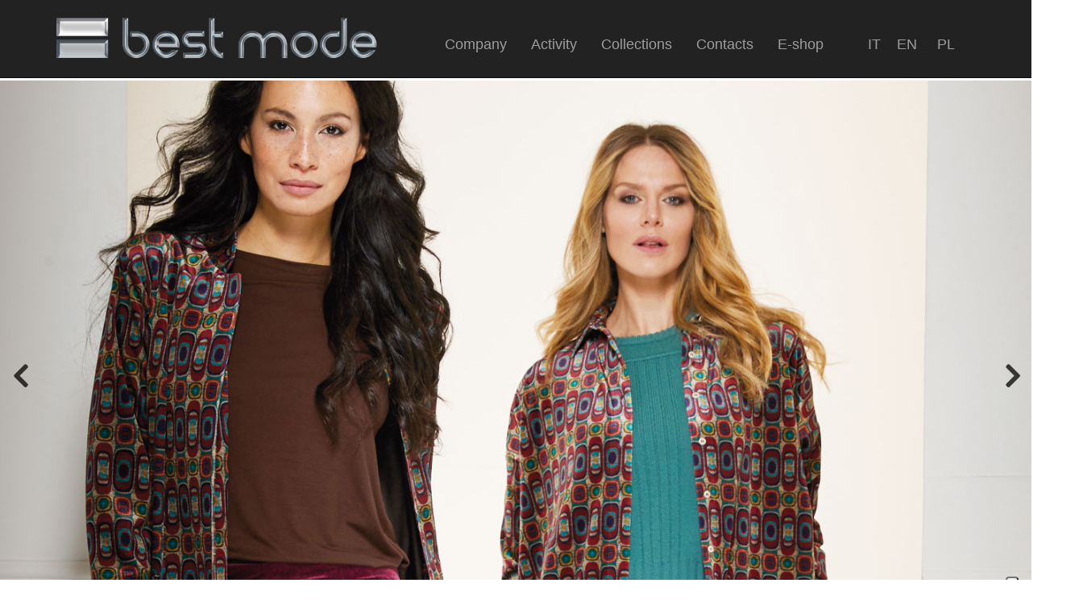

--- FILE ---
content_type: text/html
request_url: https://www.bestmode.it/en/
body_size: 2680
content:
<!DOCTYPE html>
<html lang="en">

<head>
  <meta charset="utf-8">
  <meta http-equiv="X-UA-Compatible" content="IE=edge">
  <meta name="viewport" content="width=device-width, initial-scale=1.0, maximum-scale=1.0, user-scalable=no" />
  <meta name="description" content="Best Mode women's clothing distribution, collections, wholesale apparel">
  <meta name="keywords"
    content="best fashion, women's clothing, women's clothing distribution, women's clothing collections, wholesale clothing">

  <meta name="facebook-domain-verification" content="zol64c2iezt1872300kqyix2dzfica" />

  <title>Best Fashion Women's Clothing Collections</title>

  <!-- Bootstrap -->
  <!-- Bootstrap Core CSS -->
  <link href="../vendor/bootstrap/css/bootstrap.min.css" rel="stylesheet">


  <!-- Custom Fonts -->
  <link href="../vendor/font-awesome/css/font-awesome.min.css" rel="stylesheet" type="text/css">
  <link rel="stylesheet" type="text/css"
    href="//fonts.googleapis.com/css?family=Raleway:400,500,600,700%7CMontserrat+Subrayada">
  <link href="https://fonts.googleapis.com/css?family=Ubuntu" rel="stylesheet">


  <link rel="stylesheet" type="text/css" href="https://cdn.jsdelivr.net/jquery.slick/1.6.0/slick.css" />
  <link rel="stylesheet" href="https://cdnjs.cloudflare.com/ajax/libs/fancybox/3.0.47/jquery.fancybox.min.css" />
  <link rel="stylesheet" href="../css/main.css?rev=1758103934">
  <link rel="alternate" id="alternate-en" href="../en/index.html" hreflang="en" />
  <link rel="alternate" id="alternate-it" href="../it/index.html" hreflang="it" />
  <link rel="alternate" id="alternate-pl" href="../pl/index.html" hreflang="pl" />

  <!-- HTML5 Shim and Respond.js IE8 support of HTML5 elements and media queries -->
  <!-- WARNING: Respond.js doesn't work if you view the page via file:// -->
  <!--[if lt IE 9]>
      <script src="https://oss.maxcdn.com/libs/html5shiv/3.7.2/html5shiv.js"></script>
      <script src="https://oss.maxcdn.com/libs/respond.js/1.4.2/respond.min.js"></script>
    <![endif]-->
</head>

<body>

  <nav class="navbar navbar-inverse navbar-static-top navbar-fixed-top">
    <div class="container">
      <div class="navbar-header">
        <button type="button" class="navbar-toggle collapsed" data-toggle="collapse" data-target="#menudown">
          <span class="sr-only">Toggle navigation</span>
          <span class="icon-bar"></span>
          <span class="icon-bar"></span>
          <span class="icon-bar"></span>
        </button>
        <a class="navbar-brand" href="./"><img src="../img/brand-logo.png" alt="">
        </a>
      </div>
      <div id="menudown" class="navbar-collapse collapse">
        <!-- <div class="select-lang pull-right">
          <label for="select-1"></label>
          <select id="select-1" name="select" class="rd-mailform-select">
            <option value="English" selected>English</option>
            <option value="Italian">Italian</option>
          </select>
        </div> -->
        <ul class="nav navbar-nav navbar-right">
          <!-- <li><a href="./">Home</a></li> -->
          <li><a href="company.html">Company</a> </li>
          <li><a href="activity.html">Activity</a></li>
          <li><a href="collections.html">Collections</a></li>
          <li><a href="contacts.html">Contacts</a></li>
          <li><a href="https://shop.flirtcollection.it/" target="_blank">E-shop</a></li>
          <li><a class="lang-it" href="../it/index.html">IT</a></li>
          <li><a class="lang-en" href="../en/index.html">EN</a></li>
          <li><a class="lang-pl" href="../pl/index.html">PL</a></li>
        </ul>

      </div>

      <!--/.nav-collapse -->
    </div>

    <!--/.container-fluid -->
  </nav>

  <div class="slick-slider js-slick">
    <div class="photo is-animating"
      style="background-image: url('../img/slide-home/slide01_ai25.jpg?token=1758103934');">
    </div>
    <div class="photo is-animating"
      style="background-image: url('../img/slide-home/slide02_ai25.jpg?token=1758103934');">
    </div>
    <div class="photo is-animating"
      style="background-image: url('../img/slide-home/slide03_ai25.jpg?token=1758103934');">
    </div>
    <div class="photo is-animating"
      style="background-image: url('../img/slide-home/slide04_ai25.jpg?token=1758103934');">
    </div>
    <div class="photo is-animating"
      style="background-image: url('../img/slide-home/slide01_pe25.jpg?token=1758103934');">
    </div>
    <div class="photo is-animating"
      style="background-image: url('../img/slide-home/slide02_pe25.jpg?token=1758103934');">
    </div>
    <div class="photo is-animating"
      style="background-image: url('../img/slide-home/slide03_pe25.jpg?token=1758103934');">
    </div>
    <div class="photo is-animating"
      style="background-image: url('../img/slide-home/slide01_ai24.jpg?token=1758103934');">
    </div>
    <div class="photo is-animating"
      style="background-image: url('../img/slide-home/slide02_ai24.jpg?token=1758103934');">
    </div>
    <div class="photo is-animating"
      style="background-image: url('../img/slide-home/slide1_2024.jpg?token=1758103934');">
    </div>
    <div class="photo is-animating"
      style="background-image: url('../img/slide-home/slide2_2024.jpg?token=1758103934');">
    </div>
    <div class="photo is-animating"
      style="background-image: url('../img/slide-home/slider1_pe23.jpg?token=1758103934');">
    </div>
    <div class="photo is-animating"
      style="background-image: url('../img/slide-home/slider2_ai23.jpg?token=1758103934');">
    </div>
  </div>

  <!--
  <div class="slide-home">
    <div class="swiper-slide" style="background: url('/img/slide-home/D_G_-0650.jpg');background-size:cover"></div>
    <div class="swiper-slide" style="background: url('/img/slide-home/D_G_-0650.jpg');background-size:cover"></div>
    <div class="swiper-slide" style="background: url('/img/slide-home/D_G_-0650.jpg');background-size:cover"></div>
  </div> -->

  <div class="row italia">
    <div class="container-fluid">
      <div class="col-xs-4 verde"></div>
      <div class="col-xs-4 bianco"></div>
      <div class="col-xs-4 rosso "></div>
    </div>
    <div class="container">
      <h6 class="text-center offset-top-30 col-xs-12">Outfits produced and packaged in Italy</h6>
    </div>
  </div>

  <!--Section The shop-->
  <section class="offset-top-80 section-before-left offset-top-mobile-20">
    <div class="container">
      <div class="row offset-top-50 offset-top-mobile-20">
        <div class="row">
          <div class="col-md-9">
            <h3>Collections</h3>
          </div>
          <div class="col-md-3 text-left">
            <a href="collections.html" class="btn-link mx-10">View all collections</a>
          </div>
        </div>
        <div class="row offset-top-50">
          <div class="col-md-8">
            <div class="row">
              <div class="col-xs-12">
                <a href="flirt.html" class="figure"><img class="img-responsive"
                    src="../img/box-hp/flirt_ai25.jpg?token=1758103934" alt="Flirt">
                  <div class="figure-caption"><span>Flirt</span></div>
                </a>
              </div>

              <div class="col-xs-12 col-md-4 visible-xs visible-sm offset-top-30">
                <div class="row ">
                  <a href="simoncini.html" class="figure figure-3">
                    <div class="figure-caption"><span>Simoncini</span></div>
                  </a>
                </div>
              </div>

              <div class="col-xs-12 col-sm-6 offset-top-30">
                <a href="fabiola.html" class="figure figure-2"><img class="img-responsive"
                    src="../img/box-hp/fabiola.jpg" alt="Fabiola">
                  <div class="figure-caption"><span>Fabiola</span></div>
                </a>
              </div>
              <div class="col-xs-12 col-sm-6 offset-top-30">
                <a href="superior.html" class="figure figure-2"><img class="img-responsive"
                    src="../img/box-hp/superior_202411.jpg" alt="Superior">
                  <div class="figure-caption"><span>Superior</span></div>
                </a>
              </div>
            </div>
          </div>
          <div class="col-xs-12 col-md-4 hidden-xs hidden-sm">
            <div class="row ">
              <a href="simoncini.html" class="figure figure-3">
                <div class="figure-caption"><span>Simoncini</span></div>
              </a>
            </div>
          </div>
        </div>
      </div>
    </div>
  </section>

  <div class="offset-top-80"></div>




  <section class="offset-top-80 section-before-right offset-top-mobile-30 ">

    <div class="container offset-top-100 offset-top-mobile-30">
      <div class="row">
        <div class="col-md-8">
          <h3>Flirt Autumn Winter 2025</h3>
        </div>
        <div class="col-md-4 text-left offset-top-20">
          <a href="flirt.html" class="btn-link mx-10 offset-top-10">
            <span class="content">View Flirt collections </span>
          </a><br>

          <a href="flirt-pdf-catalog.html" class="btn-link mx-10 offset-top-10">
            <span class="content">Browse the book AW 2025</span>
          </a>
        </div>
      </div>
    </div>



    <div class="row  offset-top-50">
      <div class="col-md-12">
        <div class="row ">
          <a href="/img/box-gallery-home/flirt-home-1.jpg" data-fancybox="gallery" class="col-sm-4 px-0">
            <img src="../img/box-gallery-home/flirt-home-1_a1_25.jpg" class="img-fluid">
          </a>
          <a href="/img/box-gallery-home/flirt-home-2.jpg" data-fancybox="gallery" class="col-sm-4 px-0">
            <img src="../img/box-gallery-home/flirt-home-2_a1_25.jpg" class="img-fluid">
          </a>
          <a href="/img/box-gallery-home/flirt-home-3.jpg" data-fancybox="gallery" class="col-sm-4 px-0">
            <img src="../img/box-gallery-home/flirt-home-3_a1_25.jpg" class="img-fluid">
          </a>
        </div>
      </div>
    </div>

    <div class="container offset-top-100 offset-top-mobile-30">
      <div class="row">
        <div class="col-md-8">
          <h3>Simoncini Autumn Winter 2025</h3>
        </div>
        <div class="col-md-4 text-left offset-top-20">
          <a href="simoncini.html" class="btn-link mx-10">
            <span class="content">View Simoncini collections </span>
          </a><br>

          <a href="simoncini-pdf-catalog.html" class="btn-link mx-10 offset-top-10">
            <span class="content">Browse the book AW 2025</span>
          </a>
        </div>
      </div>
    </div>


    <div class="row  offset-top-50">
      <div class="col-md-12">
        <div class="row">
          <a href="/img/box-gallery-home/simoncini-home-1.jpg" data-fancybox="gallery1" class="col-sm-4 px-0">
            <img src="../img/box-gallery-home/simoncini-home-1_a1_25.jpg" class="img-fluid">
          </a>
          <a href="/img/box-gallery-home/simoncini-home-2.jpg" data-fancybox="gallery1" class="col-sm-4 px-0">
            <img src="../img/box-gallery-home/simoncini-home-2_a1_25.jpg" class="img-fluid">
          </a>
          <a href="/img/box-gallery-home/simoncini-home-3.jpg" data-fancybox="gallery1" class="col-sm-4 px-0">
            <img src="../img/box-gallery-home/simoncini-home-3_a1_25.jpg" class="img-fluid">
          </a>
        </div>
      </div>
    </div>


  </section>

  <!--<section class="box-map offset-top-10">
    <div id="map"></div>
  </section>-->

  <!-- Page Footer-->
  <footer class="page-foot">
    <div class="container">
      <div class="row ">
        <div class="col-xs-10 col-md-2 offset-top-20">
          <a class="brand-logo img-responsive" href="./"><img src="../img/brand-logo.png" alt=""></a>
        </div>
        <div class="col-xs-10 col-xs-offset-1 col-md-2 offset-top-20 ">
          <h6>Customer Service</h6>
          <ul class="align-center px-0">
            <!-- <li><a href="./">Home</a></li> -->
            <li><a href="company.html">Company</a></li>
            <li><a href="activity.html">Activity</a></li>
            <li><a href="collections.html">Collections</a></li>
            <li><a href="contacts.html">Contacts</a></li>
          </ul>
        </div>
        <div class="col-xs-10 col-xs-offset-1 col-md-2 offset-top-20">
          <h6>Contacts</h6>
          <address><span>BEST MODE srl <br />Via Como 4 23896 Bevera di Sirtori (LC) Italy</span>
            <div class=""><a href="callto:#">+39 0341 580603<br></a><a
                href="mailto:info@bestmode.it">info@bestmode.it</a></div>
          </address>
        </div>
        <div class="col-xs-10 col-xs-offset-1 col-md-3 offset-top-50">
          <p>
            C.F.- P.IVA 00640610135<br />Capitale Sociale: € 10.920,00<br />Registro imprese di Lecco<br /> R.E.A.
            154098<br />
            <br>
            <a href="gdpr.html" class="text-underline" title="GDPR">GDPR</a> - <a href="../pdf/customer-information.pdf"
              target="_blank" class="text-underline" title="Customer information">Customer information</a>
          </p>
        </div>
      </div>
    </div>
  </footer>





  <!-- jQuery (necessary for Bootstrap's JavaScript plugins) -->
  <script src="https://ajax.googleapis.com/ajax/libs/jquery/1.11.3/jquery.min.js"></script>
  <!-- Include all compiled plugins (below), or include individual files as needed -->
  <script src="https://maxcdn.bootstrapcdn.com/bootstrap/3.3.5/js/bootstrap.min.js"></script>
  <script type="text/javascript" src="https://cdn.jsdelivr.net/jquery.slick/1.6.0/slick.min.js"></script>
  <script
    src="https://maps.googleapis.com/maps/api/js?key=AIzaSyCMKdWGwk-2w39RPB_cbwI6uHWjIvrCcE0&callback=initMap"></script>
  <!-- Java script-->
  <script src="https://cdnjs.cloudflare.com/ajax/libs/fancybox/3.0.47/jquery.fancybox.min.js"></script>
  <script src="../js/main.js"></script>
  <script src="../js/load-common.js"></script>
  <script src="../js/load-footer-links.js"></script>



</body>

</html>

--- FILE ---
content_type: text/html
request_url: https://www.bestmode.it/_inc/tracking-scripts.html
body_size: 87
content:
<script type="text/javascript" src="https://embeds.iubenda.com/widgets/22b9f41d-ba15-4787-b591-dc0bb1641476.js"></script>

<script>
  (function (i, s, o, g, r, a, m) {
    i['GoogleAnalyticsObject'] = r; i[r] = i[r] || function () {
      (i[r].q = i[r].q || []).push(arguments)
    }, i[r].l = 1 * new Date(); a = s.createElement(o),
      m = s.getElementsByTagName(o)[0]; a.async = 1; a.src = g; m.parentNode.insertBefore(a, m)
  })(window, document, 'script', 'https://www.google-analytics.com/analytics.js', 'ga');

  ga('create', 'UA-16250553-15', 'auto');
  ga('send', 'pageview');
</script>


--- FILE ---
content_type: text/css
request_url: https://www.bestmode.it/css/main.css?rev=1758103934
body_size: 3462
content:
/* Slider */
.slick-slider {
  position: relative;
  width: 100%;
  display: block;
  box-sizing: border-box;
  -webkit-user-select: none;
  -moz-user-select: none;
  -ms-user-select: none;
  user-select: none;
  -webkit-touch-callout: none;
  -khtml-user-select: none;
  -ms-touch-action: pan-y;
  touch-action: pan-y;
  -webkit-tap-highlight-color: transparent; }

.slick-list {
  position: relative;
  display: block;
  overflow: hidden;
  margin: 0;
  padding: 0; }

.slick-list:focus {
  outline: none; }

.slick-list.dragging {
  cursor: pointer;
  cursor: hand; }

.slick-slider .slick-track,
.slick-slider .slick-list {
  -webkit-transform: translate3d(0, 0, 0);
  -moz-transform: translate3d(0, 0, 0);
  -ms-transform: translate3d(0, 0, 0);
  -o-transform: translate3d(0, 0, 0);
  transform: translate3d(0, 0, 0); }

.slick-track {
  position: relative;
  top: 0;
  left: 0;
  display: block;
  max-height: 731px;
  overflow: hidden;
  min-height: 700px; }

.slick-track:before,
.slick-track:after {
  display: table;
  content: ''; }

.slick-track:after {
  clear: both; }

.slick-loading .slick-track {
  visibility: hidden; }

.slick-slide {
  display: none;
  float: left;
  height: 100%;
  min-height: 1px;
  width: 100%; }
  .slick-slide:focus, .slick-slide:hover {
    outline: 0; }

[dir='rtl'] .slick-slide {
  float: right; }

.slick-slide img {
  display: block;
  height: auto;
  width: 100%; }

.slick-slide.slick-loading img {
  display: none; }

.slick-slide.dragging img {
  pointer-events: none; }

.slick-initialized .slick-slide {
  display: block; }

.slick-loading .slick-slide {
  visibility: hidden; }

.slick-vertical .slick-slide {
  display: block;
  height: auto;
  border: 1px solid transparent; }

.slick-arrow.slick-hidden {
  display: none; }

/* Slider */
.slick-loading .slick-list {
  background: #fff url("./ajax-loader.gif") center center no-repeat; }

/* Arrows */
.slick-prev,
.slick-next {
  font-size: 0;
  line-height: 0;
  position: absolute;
  top: 50%;
  display: block;
  width: 48px;
  height: 48px;
  padding: 0;
  -webkit-transform: translate(0, -50%);
  -ms-transform: translate(0, -50%);
  transform: translate(0, -50%);
  cursor: pointer;
  color: transparent;
  border: none;
  outline: none;
  background: transparent; }

.slick-prev:hover,
.slick-prev:focus,
.slick-next:hover,
.slick-next:focus {
  color: transparent;
  outline: none;
  background: transparent; }

.slick-prev:hover:before,
.slick-prev:focus:before,
.slick-next:hover:before,
.slick-next:focus:before {
  opacity: 1; }

.slick-prev.slick-disabled:before,
.slick-next.slick-disabled:before {
  opacity: .25; }

.slick-prev:before,
.slick-next:before {
  font-family: 'FontAwesome';
  font-size: 48px;
  font-weight: bold;
  line-height: 1;
  opacity: .75;
  color: black;
  -webkit-font-smoothing: antialiased;
  -moz-osx-font-smoothing: grayscale;
  transition: opacity 0.25s; }

.slick-prev {
  left: 0;
  z-index: 1; }

[dir='rtl'] .slick-prev {
  right: 0;
  left: auto; }

.slick-prev:before {
  content: '\f104'; }

[dir='rtl'] .slick-prev:before {
  content: '\f105'; }

.slick-next {
  right: 0; }

[dir='rtl'] .slick-next {
  right: auto;
  left: 0; }

.slick-next:before {
  content: '\f105'; }

[dir='rtl'] .slick-next:before {
  content: '\f104'; }

/* Dots */
.slick-dotted.slick-slider {
  margin-bottom: 0; }

.slick-dots {
  position: absolute;
  bottom: 16px;
  display: block;
  width: 100%;
  padding: 0;
  margin: 0;
  list-style: none;
  text-align: center; }

.slick-dots li {
  position: relative;
  display: inline-block;
  width: 16px;
  height: 16px;
  margin: 0 8px;
  padding: 0;
  cursor: pointer; }

.slick-dots li button {
  font-size: 0;
  line-height: 0;
  display: block;
  width: 16px;
  height: 16px;
  padding: 8px;
  cursor: pointer;
  color: transparent;
  border: 0;
  outline: none;
  background: transparent; }

.slick-dots li button:hover,
.slick-dots li button:focus {
  outline: none; }

.slick-dots li button:hover:before,
.slick-dots li button:focus:before {
  opacity: 1; }

.slick-dots li button:before {
  font-family: 'FontAwesome';
  font-size: 16px;
  line-height: 1;
  position: absolute;
  top: 0;
  left: 0;
  width: 16px;
  height: 16px;
  content: '\f111';
  text-align: center;
  opacity: .25;
  color: black;
  -webkit-font-smoothing: antialiased;
  -moz-osx-font-smoothing: grayscale;
  transition: opacity 0.10s; }

.slick-dots li.slick-active button:before {
  opacity: .75;
  color: black; }

/**
 * Photo
 */
.photo {
  background-size: cover;
  background-position: center center;
  min-height: 50em;
  padding-bottom: 5%;
  will-change: transform; }
  .photo.is-animating {
    animation: scale 1s ease-in-out forwards; }
  .photo:before {
    content: "";
    display: block; }
  .photo * > {
    display: block;
    height: 100%;
    left: 0;
    position: absolute;
    top: 0;
    width: 100%; }

@media (max-width: 516px) {
  .photo {
    min-height: 27em; }
  .slick-slider {
    height: 27em;
    width: 100%;
    overflow: hidden; } }

@keyframes scale {
  0% {
    transform: scale(1); }
  100% {
    transform: scale(1) rotate(0.01deg); } }

/**
 * Wrapper
 */
.wrapper {
  margin-right: auto;
  margin-left: auto;
  max-width: 45em;
  width: 95%; }

a.figure {
  position: relative;
  display: block;
  overflow: hidden;
  color: #222222;
  height: 100%;
  width: 100%; }
  a.figure .figure-caption {
    position: absolute;
    top: 13%;
    left: 6%; }
    a.figure .figure-caption span {
      transition: .3s;
      font-size: 36px;
      font-weight: lighter; }
  a.figure-2 .figure-caption {
    top: 12%;
    left: 12%; }
  a.figure-3 {
    background: url("../img/box-hp/flirt.jpg") no-repeat top left;
    background-size: cover;
    height: 350px;
    width: 100%; }
  a.figure:before {
    position: absolute;
    top: 12px;
    bottom: 12px;
    left: 12px;
    right: 12px;
    content: '';
    display: inline-block;
    background-color: #222222;
    opacity: 0;
    -webkit-transform: scale(0.5);
    transform: scale(0.5);
    transition: .3s; }
  a.figure:hover span {
    color: #fff !important; }
  a.figure:hover:before {
    opacity: .3;
    -webkit-transform: scale(1);
    transform: scale(1);
    transition: .3s; }

a.figure.figure-3 {
  background: url("../img/box-hp/simoncini_ai25.jpg") no-repeat top left;
  display: block;
  height: 935px;
  width: 100%;
  display: block;
  background-size: cover; }
a.figure.figure-3 span {
    color: #222; }
  a.figure.figure-3 .figure-caption {
    top: 70%;
    left: 10%; }
    @media (min-width: 1200px) {
      a.figure.figure-3 .figure-caption {
        top: 5%; } }

@media (min-width: 992px) {
  .figure-caption {
    font-size: 10px; } }

@media (min-width: 0) {
  a.figure.figure-3 {
    height: 400px; } }

@media (min-width: 768px) {
  a.figure.figure-3 {
    height: 400px; } }

@media (min-width: 992px) {
  a.figure.figure-3 {
    height: 610px; } }

@media (min-width: 1200px) {
  a.figure.figure-3 {
    height: 735px; } }

@media (min-width: 1600px) {
  a.figure.figure-3 {
    height: 990px; } }

@media (max-width: 992px) {
  .figure-caption, a.figure.figure-3 {
    left: 3% !important; } }

a.btn-link {
  font-family: "Raleway", "Helvetica Neue", Helvetica, Arial, sans-serif;
  display: block;
  border: 1px solid #333333;
  padding: 10px 25px;
  color: #333333;
  transition: all .3s ease-out; }

a.btn-link:hover {
  text-decoration: none;
  color: #fff;
  background: #000;
  transform: translate(-15px, 0px); }

@media (min-width: 1600px) {
  .container {
    width: 1570px; } }

html {
  /* killing 300ms touch delay in IE */
  -ms-touch-action: manipulation;
  touch-action: manipulation; }

body, html {
  overflow-x: hidden;
  font-family: "Montserrat", "Helvetica Neue", Helvetica, Arial, sans-serif;
  font-size: 18px;
  -webkit-overflow-scrolling: touch;
  -webkit-text-size-adjust: none; }

body {
  padding-top: 100px; }

h1, h2, h5, h6 {
  font-family: "Raleway", "Helvetica Neue", Helvetica, Arial, sans-serif;
  font-weight: 500; }

h3, h4 {
  font-family: "Ubuntu", "Helvetica Neue", Helvetica, Arial, sans-serif; }

h1 {
  font-size: 64px; }

h2 {
  font-size: 56px; }

h3 {
  font-size: 49px; }

h4 {
  font-size: 41px; }

h5 {
  font-size: 18px; }

h6 {
  font-size: 34px; }

@media (max-width: 768px) {
  h3 {
    font-size: 43px; }
  h4 {
    font-size: 36px; } }

@media (min-width: 992px) {
  h4 {
    font-size: 35px; } }

a,
a:hover,
a:focus,
a:active,
a.active {
  outline: none; }

a {
  color: #324859; }

a:hover,
a:focus,
a:active,
a.active {
  color: #090909; }

p {
  font-size: 14px;
  line-height: 1.75; }

img {
  width: 100%;
  height: auto; }

ul li {
  list-style-type: none; }

.offset-top-10 {
  margin-top: 10px; }

.offset-top-20 {
  margin-top: 20px; }

.offset-top-30 {
  margin-top: 30px; }

.offset-top-40 {
  margin-top: 40px; }

.offset-top-40 {
  margin-top: 40px; }

.offset-top-40 {
  margin-top: 40px; }

.offset-top-50 {
  margin-top: 50px; }

.offset-top-60 {
  margin-top: 60px; }

.offset-top-70 {
  margin-top: 70px; }

.offset-top-80 {
  margin-top: 80px; }

.offset-top-90 {
  margin-top: 90px; }

.offset-top-100 {
  margin-top: 100px; }

@media (max-width: 480px) {
  .offset-top-10 {
    margin-top: 5px; }
  .offset-top-20 {
    margin-top: 20px -10px; }
  .offset-top-30 {
    margin-top: 30px -15px; }
  .offset-top-40 {
    margin-top: 40px -20px; }
  .offset-top-40 {
    margin-top: 40px -20px; }
  .offset-top-40 {
    margin-top: 40px -20px; }
  .offset-top-50 {
    margin-top: 50px -25px; }
  .offset-top-60 {
    margin-top: 60px -30px; }
  .offset-top-70 {
    margin-top: 70px -40px; }
  .offset-top-80 {
    margin-top: 40px; }
  .offset-top-90 {
    margin-top: 90px -45px; }
  .offset-top-100 {
    margin-top: 100px -50px; } }

p.small {
  font-size: 16px; }

.box-black {
  background: #222222;
  color: #fff;
  height: auto; }

.btn-primary {
  color: #fff;
  background-color: #000;
  border-color: #000;
  font-family: "Montserrat", "Helvetica Neue", Helvetica, Arial, sans-serif; }
  .btn-primary:focus, .btn-primary.focus {
    color: #fff;
    background-color: black;
    border-color: black; }
  .btn-primary:hover {
    color: #fff;
    background-color: black;
    border-color: black; }
  .btn-primary:active, .btn-primary.active,
  .open > .btn-primary.dropdown-toggle {
    color: #fff;
    background-color: black;
    border-color: black; }
    .btn-primary:active:hover, .btn-primary:active:focus, .btn-primary:active.focus, .btn-primary.active:hover, .btn-primary.active:focus, .btn-primary.active.focus,
    .open > .btn-primary.dropdown-toggle:hover,
    .open > .btn-primary.dropdown-toggle:focus,
    .open > .btn-primary.dropdown-toggle.focus {
      color: #fff;
      background-color: black;
      border-color: black; }
  .btn-primary:active, .btn-primary.active,
  .open > .btn-primary.dropdown-toggle {
    background-image: none; }
  .btn-primary.disabled:hover, .btn-primary.disabled:focus, .btn-primary.disabled.focus, .btn-primary[disabled]:hover, .btn-primary[disabled]:focus, .btn-primary[disabled].focus,
  fieldset[disabled] .btn-primary:hover,
  fieldset[disabled] .btn-primary:focus,
  fieldset[disabled] .btn-primary.focus {
    background-color: #000;
    border-color: #000; }
  .btn-primary .badge {
    color: #000;
    background-color: #fff; }

.btn-xl {
  color: #fff;
  background-color: #000;
  border-color: #000;
  font-family: "Montserrat", "Helvetica Neue", Helvetica, Arial, sans-serif;
  border-radius: 3px;
  font-size: 18px;
  padding: 20px 40px; }
  .btn-xl:focus, .btn-xl.focus {
    color: #fff;
    background-color: black;
    border-color: black; }
  .btn-xl:hover {
    color: #fff;
    background-color: black;
    border-color: black; }
  .btn-xl:active, .btn-xl.active,
  .open > .btn-xl.dropdown-toggle {
    color: #fff;
    background-color: black;
    border-color: black; }
    .btn-xl:active:hover, .btn-xl:active:focus, .btn-xl:active.focus, .btn-xl.active:hover, .btn-xl.active:focus, .btn-xl.active.focus,
    .open > .btn-xl.dropdown-toggle:hover,
    .open > .btn-xl.dropdown-toggle:focus,
    .open > .btn-xl.dropdown-toggle.focus {
      color: #fff;
      background-color: black;
      border-color: black; }
  .btn-xl:active, .btn-xl.active,
  .open > .btn-xl.dropdown-toggle {
    background-image: none; }
  .btn-xl.disabled:hover, .btn-xl.disabled:focus, .btn-xl.disabled.focus, .btn-xl[disabled]:hover, .btn-xl[disabled]:focus, .btn-xl[disabled].focus,
  fieldset[disabled] .btn-xl:hover,
  fieldset[disabled] .btn-xl:focus,
  fieldset[disabled] .btn-xl.focus {
    background-color: #000;
    border-color: #000; }
  .btn-xl .badge {
    color: #000;
    background-color: #fff; }

/* magin padding */
.px-0 {
  padding: 0;
  margin: 0; }

/* padding 0*/
.px-10 {
  padding: 0 10px; }

.px-20 {
  padding: 0 20px; }

.px-30 {
  padding: 0 30px; }

.px-40 {
  padding: 0 40px; }

.px-50 {
  padding: 0 40px; }

.mx-10 {
  margin: 0px 10px; }

/* padding 0*/
/*navbar */
.navbar {
  margin-bottom: 2px; }

.navbar-brand {
  padding: 0px; }

.navbar-brand > img {
  height: 100%;
  padding: 15px;
  width: auto; }

.navbar-brand {
  height: 110px; }

.nav > li > a {
  padding: 30px 15px;
  position: relative; }

.nav > li > a.lang-it {
  margin-left: 30px; }

.nav > li > a.lang-it, .nav > li > a.lang-en {
  padding: 30px 10px; }

.navbar-fixed-bottom .navbar-collapse, .navbar-fixed-top .navbar-collapse {
  max-height: 460px; }

.navbar-toggle {
  padding: 5px 0;
  margin: 15px 15px 15px 0; }

.navbar-nav {
  margin: 0 10px; }

.navbar-collapse {
  padding-top: 30px; }

@media (max-width: 992px) {
  .nav > li > a {
    padding: 20px 20px; }
  .nav > li > a.lang-it {
    margin-left: 0px; }
  .nav > li > a.lang-it, .nav > li > a.lang-en {
    padding: 20px 20px; } }

.nav > li > a:before {
  content: "";
  position: absolute;
  width: 100%;
  height: 2px;
  bottom: 20%;
  left: 0;
  background-color: #00acd4;
  visibility: hidden;
  -webkit-transform: scaleX(0);
  transform: scaleX(0);
  -webkit-transition: all 0.3s ease-in-out 0s;
  transition: all 0.3s ease-in-out 0s; }

.nav > li > a:hover:before {
  visibility: visible;
  -webkit-transform: scaleX(1);
  transform: scaleX(1); }

@media (min-width: 0) {
  .navbar-brand {
    height: 70px; } }

@media (min-width: 768px) {
  .navbar-brand {
    height: 80px; } }

@media (min-width: 992px) {
  .navbar-brand {
    height: 90px; }
  .navbar-collapse {
    padding-top: 10px; } }

@media (min-width: 1200px) {
  .navbar-brand {
    height: 96px; }
  .navbar-collapse {
    padding-top: 15px; } }

@media (min-width: 1600px) {
  .navbar-brand {
    height: 130px; }
  .navbar-collapse {
    padding-top: 30px; } }

/* slide Home  */
.slide-home {
  width: 100%; }

.swiper-slide {
  min-height: 800px;
  width: 100%; }

.slick-prev, .slick-next {
  display: none; }

.italia .verde {
  background: #008141;
  height: 15px;
  border: 1px solid #ccc; }

.italia .rosso {
  background: #fe0000;
  height: 15px;
  border: 1px solid #ccc; }

.italia .bianco {
  background: #fff;
  height: 15px;
  border: 1px solid #ccc; }

.figure {
  position: relative; }

.figure .figure-caption {
  position: absolute;
  top: 5%;
  left: 5%; }

a.figure {
  position: relative;
  display: block;
  overflow: hidden;
  height: 100%;
  width: 100%; }

a.figure:before {
  position: absolute;
  top: 12px;
  bottom: 12px;
  left: 12px;
  right: 12px;
  content: '';
  display: inline-block;
  background-color: #000;
  opacity: 0;
  -webkit-transform: scale(0.5);
  transform: scale(0.5);
  transition: .3s; }

*:before, *:after {
  -webkit-box-sizing: border-box;
  -moz-box-sizing: border-box;
  box-sizing: border-box; }

@media (min-width: 992px) {
  .page-collections h4 {
    font-size: 18px; } }

@media (min-width: 1200px) {
  .page-collections h4 {
    font-size: 34px; } }

@media (min-width: 1600px) {
  .page-collections h4 {
    font-size: 41px; } }

/* section effect*/
section {
  position: relative; }

.section-before-left:before {
  content: '';
  position: absolute;
  z-index: -1;
  display: none;
  top: -1%;
  right: 3%;
  left: -2%;
  bottom: 8%;
  border: 12px solid #eaeaea;
  display: inline-block; }

.section-before-right:before {
  content: '';
  position: absolute;
  z-index: -1;
  display: none;
  top: -3%;
  bottom: 10%;
  left: 5.8%;
  right: -5%;
  border: 12px solid #eaeaea;
  display: inline-block; }

@media (max-width: 768px) {
  .section-before-left:before, .section-before-right:before {
    display: none; }
  .offset-top-mobile-10 {
    margin-top: 10px !important; }
  .offset-top-mobile-20 {
    margin-top: 20px !important; }
  .offset-top-mobile-30 {
    margin-top: 30px !important; }
  body {
    padding-top: 60px; } }

.gallery-flirt img {
  border-left: 1px solid #999999;
  border-bottom: 1px solid #999999; }

.gallery-flirt img.no-border-left {
  border-left: 1px solid #fff; }

#imagelightbox {
  position: fixed;
  z-index: 9999;
  -ms-touch-action: none;
  touch-action: none; }

/* map*/
.box-map {
  padding-bottom: 2px; }

#map {
  width: 100%;
  height: 480px;
  background-color: grey; }

#contactForm .form-group {
  margin-bottom: 25px; }
  #contactForm .form-group input,
  #contactForm .form-group textarea {
    padding: 15px;
    opacity: 0.5;
    color: #222222;
    font-size: 18px; }
  #contactForm .form-group input.form-control {
    height: auto; }
  #contactForm .form-group textarea.form-control {
    height: 236px; }

#contactForm .form-control:focus {
  border-color: #000;
  box-shadow: none; }

#contactForm ::-webkit-input-placeholder {
  font-family: "Raleway", "Helvetica Neue", Helvetica, Arial, sans-serif;
  color: #222222; }

#contactForm :-moz-placeholder {
  /* Firefox 18- */
  font-family: "Raleway", "Helvetica Neue", Helvetica, Arial, sans-serif;
  color: #222222; }

#contactForm ::-moz-placeholder {
  /* Firefox 19+ */
  font-family: "Raleway", "Helvetica Neue", Helvetica, Arial, sans-serif;
  color: #222222; }

#contactForm :-ms-input-placeholder {
  font-family: "Raleway", "Helvetica Neue", Helvetica, Arial, sans-serif;
  color: #222222; }

#contactForm .text-danger {
  font-family: "Raleway", "Helvetica Neue", Helvetica, Arial, sans-serif;
  color: #b93745;
  text-align: left; }

/* GDPR */
div.gdpr {padding: 0; text-align: left}
  div.gdpr div.wrapperGDPR {background: #FBFBFB; border: 1px solid #CCC; height: 80px; margin-bottom: .5rem; overflow-y: scroll; padding: .1rem .3rem}
  div.gdpr div.wrapperGDPR p {font-size: .7rem; line-height: 1.15; margin: 0 0 .5rem}
  div.gdpr label {font-size: .65rem}

/* footer*/
footer {
  color: #999999; }

footer h6 {
  font-size: 18px;
  color: #eeeeee; }

footer {
  background: #222222;
  font-size: 18px;
  padding: 50px 0; }

footer a {
  color: #999999; }

footer a:hover {
  color: #eeeeee; }

footer address {
  font-size: 18px; }

footer ul li {
  list-style-type: disc;
  margin-left: 15px; }

footer a.brand-logo {
  width: 80%;
  display: block;
  margin: 0 auto; }


hr.space {margin: 50px 0; padding: 0}

--- FILE ---
content_type: application/javascript
request_url: https://www.bestmode.it/js/load-common.js
body_size: 273
content:
(function() {
  // Carica gli script comuni (unificati per tutte le lingue)
  var trackingFile = '../_inc/tracking-scripts.html';
  
  fetch(trackingFile)
    .then(function(response) {
      if (!response.ok) {
        throw new Error('File non trovato: ' + trackingFile);
      }
      return response.text();
    })
    .then(function(html) {
      // Crea un elemento temporaneo per parsare l'HTML
      var temp = document.createElement('div');
      temp.innerHTML = html;
      
      // Inserisci ogni script prima della chiusura del body
      var scripts = temp.querySelectorAll('script');
      scripts.forEach(function(script) {
        var newScript = document.createElement('script');
        
        // Copia tutti gli attributi
        Array.from(script.attributes).forEach(function(attr) {
          newScript.setAttribute(attr.name, attr.value);
        });
        
        // Copia il contenuto se presente
        if (script.innerHTML) {
          newScript.innerHTML = script.innerHTML;
        }
        
        // Inserisci prima della chiusura del body
        document.body.appendChild(newScript);
      });
    })
    .catch(function(error) {
      console.error('Errore nel caricamento degli script comuni:', error);
    });
})();


--- FILE ---
content_type: application/javascript
request_url: https://www.bestmode.it/js/main.js
body_size: 2338
content:
/*
* jquery-match-height 0.7.2 by @liabru
* http://brm.io/jquery-match-height/
* License MIT
*/
!function(t){"use strict";"function"==typeof define&&define.amd?define(["jquery"],t):"undefined"!=typeof module&&module.exports?module.exports=t(require("jquery")):t(jQuery)}(function(t){var e=-1,o=-1,n=function(t){return parseFloat(t)||0},a=function(e){var o=1,a=t(e),i=null,r=[];return a.each(function(){var e=t(this),a=e.offset().top-n(e.css("margin-top")),s=r.length>0?r[r.length-1]:null;null===s?r.push(e):Math.floor(Math.abs(i-a))<=o?r[r.length-1]=s.add(e):r.push(e),i=a}),r},i=function(e){var o={
byRow:!0,property:"height",target:null,remove:!1};return"object"==typeof e?t.extend(o,e):("boolean"==typeof e?o.byRow=e:"remove"===e&&(o.remove=!0),o)},r=t.fn.matchHeight=function(e){var o=i(e);if(o.remove){var n=this;return this.css(o.property,""),t.each(r._groups,function(t,e){e.elements=e.elements.not(n)}),this}return this.length<=1&&!o.target?this:(r._groups.push({elements:this,options:o}),r._apply(this,o),this)};r.version="0.7.2",r._groups=[],r._throttle=80,r._maintainScroll=!1,r._beforeUpdate=null,
r._afterUpdate=null,r._rows=a,r._parse=n,r._parseOptions=i,r._apply=function(e,o){var s=i(o),h=t(e),l=[h],c=t(window).scrollTop(),p=t("html").outerHeight(!0),u=h.parents().filter(":hidden");return u.each(function(){var e=t(this);e.data("style-cache",e.attr("style"))}),u.css("display","block"),s.byRow&&!s.target&&(h.each(function(){var e=t(this),o=e.css("display");"inline-block"!==o&&"flex"!==o&&"inline-flex"!==o&&(o="block"),e.data("style-cache",e.attr("style")),e.css({display:o,"padding-top":"0",
"padding-bottom":"0","margin-top":"0","margin-bottom":"0","border-top-width":"0","border-bottom-width":"0",height:"100px",overflow:"hidden"})}),l=a(h),h.each(function(){var e=t(this);e.attr("style",e.data("style-cache")||"")})),t.each(l,function(e,o){var a=t(o),i=0;if(s.target)i=s.target.outerHeight(!1);else{if(s.byRow&&a.length<=1)return void a.css(s.property,"");a.each(function(){var e=t(this),o=e.attr("style"),n=e.css("display");"inline-block"!==n&&"flex"!==n&&"inline-flex"!==n&&(n="block");var a={
display:n};a[s.property]="",e.css(a),e.outerHeight(!1)>i&&(i=e.outerHeight(!1)),o?e.attr("style",o):e.css("display","")})}a.each(function(){var e=t(this),o=0;s.target&&e.is(s.target)||("border-box"!==e.css("box-sizing")&&(o+=n(e.css("border-top-width"))+n(e.css("border-bottom-width")),o+=n(e.css("padding-top"))+n(e.css("padding-bottom"))),e.css(s.property,i-o+"px"))})}),u.each(function(){var e=t(this);e.attr("style",e.data("style-cache")||null)}),r._maintainScroll&&t(window).scrollTop(c/p*t("html").outerHeight(!0)),
this},r._applyDataApi=function(){var e={};t("[data-match-height], [data-mh]").each(function(){var o=t(this),n=o.attr("data-mh")||o.attr("data-match-height");n in e?e[n]=e[n].add(o):e[n]=o}),t.each(e,function(){this.matchHeight(!0)})};var s=function(e){r._beforeUpdate&&r._beforeUpdate(e,r._groups),t.each(r._groups,function(){r._apply(this.elements,this.options)}),r._afterUpdate&&r._afterUpdate(e,r._groups)};r._update=function(n,a){if(a&&"resize"===a.type){var i=t(window).width();if(i===e)return;e=i;
}n?o===-1&&(o=setTimeout(function(){s(a),o=-1},r._throttle)):s(a)},t(r._applyDataApi);var h=t.fn.on?"on":"bind";t(window)[h]("load",function(t){r._update(!1,t)}),t(window)[h]("resize orientationchange",function(t){r._update(!0,t)})});

$(function() {
  $('.page-collections').find(".equalHeight").matchHeight();
});


(function($) {


  "use strict"; // Start of use strict
  // return lang url ITA/ENG

  // controllo lang
  // find link alternate
  // fill href

  var getAlternateIt = $("#alternate-it").attr("href");
  var getAlternateEn = $("#alternate-en").attr("href");
  var getAlternatePl = $("#alternate-pl").attr("href");
  var menuIT = $(".lang-it").attr('href', "/" + getAlternateIt);
  var menuENG = $(".lang-en").attr('href', "/" +  getAlternateEn);
  var menuPOL = $(".lang-pl").attr('href', "/" +  getAlternatePl);

  // if (document.documentElement.lang === "en") {
  //
  //
  //
  // } else if (document.documentElement.lang === "it") {
  //
  //
  //
  // }


})(jQuery); // End of use strict


(function($) {
    "use strict"; // Start of use strict






  //  alert(document.documentElement.lang)

    // jQuery for page scrolling feature - requires jQuery Easing plugin
    $('a.page-scroll').bind('click', function(event) {
        var $anchor = $(this);
        $('html, body').stop().animate({
            scrollTop: ($($anchor.attr('href')).offset().top - 50)
        }, 1250, 'easeInOutExpo');
        event.preventDefault();
    });

    // Highlight the top nav as scrolling occurs
    $('body').scrollspy({
        target: '.navbar-fixed-top',
        offset: 51
    });

    // Closes the Responsive Menu on Menu Item Click
    $('.navbar-collapse ul li a').click(function(){
            $('.navbar-toggle:visible').click();
    });

    // Offset for Main Navigation
    $('#mainNav').affix({
        offset: {
            top: 100
        }
    })



    $(document).on('click', '[data-toggle="lightbox"]', function(event) {
      event.preventDefault();
      var optionLightBox = {
        left_arrow: '<i class="fa fa-chevron-left"></i>'


      }
       $(this).ekkoLightbox(optionLightBox);
  });


    var optionSlick = {
      autoplay:true,
    arrows : false
    }

    $('.slide-home').slick(optionSlick);

function slickCustom(){

  $('.js-slick').slick({
    autoplay: true,
    autoplaySpeed: 3000,
    dots: true,
    draggable: false,
    fade: true,
    speed: 1000
  });

  $('.js-slick').on('beforeChange', function(event, slick, currentSlide, nextSlide) {
    $(slick.$slides).removeClass('is-animating');
  });

  $('.js-slick').on('afterChange', function(event, slick, currentSlide, nextSlide) {
    $(slick.$slides.get(currentSlide)).addClass('is-animating');
  });
}



slickCustom();

var styleArray = [{
        "featureType": "landscape",
        "stylers": [{
          "saturation": -100
        }, {
          "lightness": 65
        }, {
          "visibility": "on"
        }]
      }, {
        "featureType": "poi",
        "stylers": [{
          "saturation": -100
        }, {
          "lightness": 51
        }, {
          "visibility": "simplified"
        }]
      }, {
        "featureType": "road.highway",
        "stylers": [{
          "saturation": -100
        }, {
          "visibility": "simplified"
        }]
      }, {
        "featureType": "road.arterial",
        "stylers": [{
          "saturation": -100
        }, {
          "lightness": 30
        }, {
          "visibility": "on"
        }]
      }, {
        "featureType": "road.local",
        "stylers": [{
          "saturation": -100
        }, {
          "lightness": 40
        }, {
          "visibility": "on"
        }]
      }, {
        "featureType": "transit",
        "stylers": [{
          "saturation": -100
        }, {
          "visibility": "simplified"
        }]
      }, {
        "featureType": "administrative.province",
        "stylers": [{
          "visibility": "off"
        }]
      }, {
        "featureType": "water",
        "elementType": "labels",
        "stylers": [{
          "visibility": "on"
        }, {
          "lightness": -25
        }, {
          "saturation": -100
        }]
      }, {
        "featureType": "water",
        "elementType": "geometry",
        "stylers": [{
          "hue": "#ffff00"
        }, {
          "lightness": -25
        }, {
          "saturation": -97
        }]
      }]

function initMap() {
  //var uluru = {lat: 45.8419074, lng: 9.358876};
  var uluru = {lat: 45.749880, lng: 9.329030};
  var map = new google.maps.Map(document.getElementById('map'), {
    zoom: 8,
    center: uluru,
    styles: styleArray
  });
  var marker = new google.maps.Marker({
    position: uluru,
    map: map
  });
}

var googleMap = $("#map");

if ( googleMap.length) {
  initMap();
}











})(jQuery); // End of use strict


--- FILE ---
content_type: text/plain
request_url: https://www.google-analytics.com/j/collect?v=1&_v=j102&a=185051320&t=pageview&_s=1&dl=https%3A%2F%2Fwww.bestmode.it%2Fen%2F&ul=en-us%40posix&dt=Best%20Fashion%20Women%27s%20Clothing%20Collections&sr=1280x720&vp=1280x720&_u=IEBAAEABAAAAACAAI~&jid=50553146&gjid=1126806422&cid=1273144682.1769398234&tid=UA-16250553-15&_gid=482621742.1769398234&_r=1&_slc=1&z=13663352
body_size: -450
content:
2,cG-4GD04ER24X

--- FILE ---
content_type: application/javascript
request_url: https://www.bestmode.it/js/load-footer-links.js
body_size: 1031
content:
(function() {
  // Determina la lingua dalla path (it, en, pl)
  var pathParts = window.location.pathname.split('/').filter(function(part) { return part.length > 0; });
  var lang = 'it'; // default
  
  // Cerca la lingua nella path
  for (var i = 0; i < pathParts.length; i++) {
    if (pathParts[i] === 'it' || pathParts[i] === 'en' || pathParts[i] === 'pl') {
      lang = pathParts[i];
      break;
    }
  }
  
  var footerLinksFile = '../_inc/footer-links-' + lang + '.html';
  
  fetch(footerLinksFile)
    .then(function(response) {
      if (!response.ok) {
        throw new Error('File non trovato: ' + footerLinksFile);
      }
      return response.text();
    })
    .then(function(html) {
      // Trova tutti i paragrafi nel footer
      var footerParagraphs = document.querySelectorAll('footer .col-md-3 p');
      
      footerParagraphs.forEach(function(p) {
        // Trova il punto di inserimento: dopo il <br> che segue "154098"
        var brs = Array.from(p.querySelectorAll('br'));
        var insertPoint = null;
        
        // Cerca il br dopo "154098"
        for (var i = 0; i < brs.length; i++) {
          var br = brs[i];
          var textBefore = '';
          var node = br.previousSibling;
          
          // Raccoglie tutto il testo prima di questo br
          while (node) {
            if (node.nodeType === 3) {
              textBefore = node.textContent + textBefore;
            } else if (node.nodeType === 1 && node.tagName !== 'BR') {
              textBefore = node.textContent + textBefore;
            }
            node = node.previousSibling;
          }
          
          // Se troviamo "154098" nel testo prima, questo è il br giusto
          if (textBefore.indexOf('154098') !== -1) {
            insertPoint = br;
            break;
          }
        }
        
        if (insertPoint) {
          // Rimuovi eventuali link privacy esistenti e gli script associati (se presenti)
          var allLinks = p.querySelectorAll('a[href*="iubenda.com/privacy-policy"]');
          allLinks.forEach(function(link) {
            // Rimuovi lo script successivo se presente
            var next = link.nextSibling;
            while (next) {
              if (next.nodeType === 1 && next.tagName === 'SCRIPT') {
                var scriptToRemove = next;
                next = next.nextSibling;
                scriptToRemove.remove();
              } else if (next.nodeType === 3 && /^\s*$/.test(next.textContent)) {
                var textToRemove = next;
                next = next.nextSibling;
                textToRemove.remove();
              } else {
                break;
              }
            }
            link.remove();
          });
          
          // Rimuovi anche eventuali script iubenda.js rimasti
          var scripts = p.querySelectorAll('script[src*="iubenda.js"]');
          scripts.forEach(function(script) {
            script.remove();
          });
          
          // Crea un elemento temporaneo per parsare l'HTML
          var temp = document.createElement('div');
          temp.innerHTML = html.trim();
          
          // Inserisci i nuovi link dopo il br (nella stessa posizione dove erano prima)
          var fragment = document.createDocumentFragment();
          while (temp.firstChild) {
            fragment.appendChild(temp.firstChild);
          }
          
          // Inserisci dopo il br, prima del prossimo elemento (che dovrebbe essere un <br> vuoto)
          if (insertPoint.nextSibling) {
            insertPoint.parentNode.insertBefore(fragment, insertPoint.nextSibling);
          } else {
            insertPoint.parentNode.appendChild(fragment);
          }
        }
      });
    })
    .catch(function(error) {
      console.error('Errore nel caricamento dei link del footer:', error);
    });
})();
